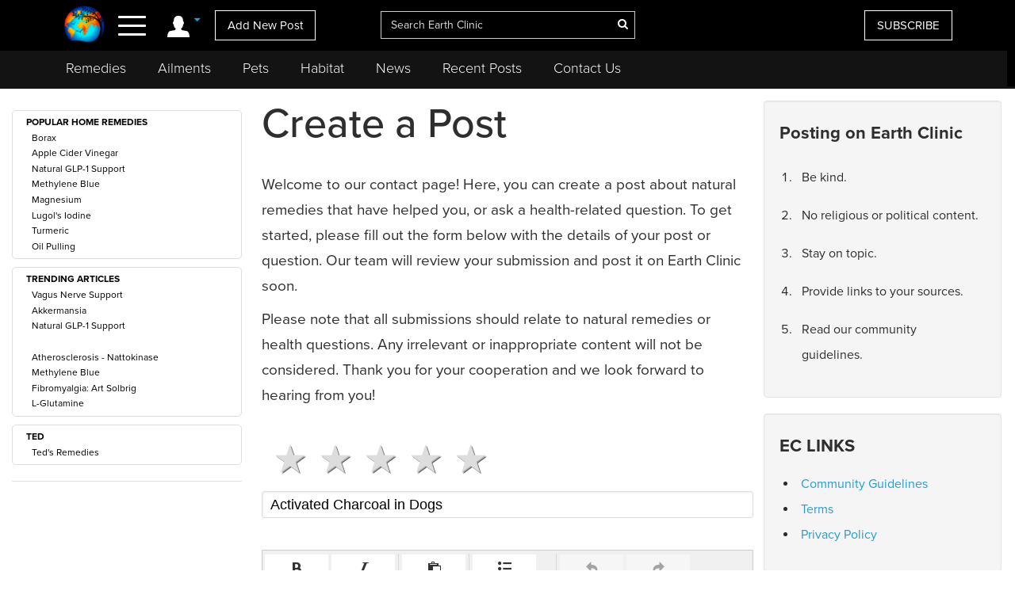

--- FILE ---
content_type: text/html; charset=UTF-8
request_url: https://www.earthclinic.com/contactus.html?action=Feedback&pid=1510&subject=Activated+Charcoal+in+Dogs
body_size: 19256
content:
<!DOCTYPE html>
<html dir="ltr">
<head>
<title>Contact Earth Clinic or Submit a New Post</title>
<meta name="description" content="Submit a Post on Earth Clinic or Contact Us."/>

<meta http-equiv="content-language" content="en-us">
<meta property="fb:app_id" content="906963872753645" />
<link href="/assets/images/774605510e7c65f6e12950ca622549ae_favicon.ico" rel="icon" type="image/x-icon" />
<script>var themeHasJQuery = !!window.jQuery;</script>
<script type="text/javascript" src="/assets/js/jquery.js?1.0.989"></script>
<script>window._$ = jQuery.noConflict(themeHasJQuery);</script>
<meta name="viewport" content="width=device-width, initial-scale=1.0">
<link rel="stylesheet" href="/assets/css/bootstrap.min.css?1.0.989" media="screen" />
<script type="text/javascript" src="/assets/js/bootstrap.min.js?1.0.989"></script>
<!--[if lte IE 9]>
<link rel="stylesheet" href="/assets/css/layout.ie.css?1.0.989">
<script src="/assets/js/layout.ie.js?1.0.989"></script>
<![endif]-->
<link class="" href='//fonts.googleapis.com/css?family=Droid+Sans:regular,700|Open+Sans:300,300italic,regular,italic,600,600italic,700,700italic,800,800italic&subset=latin' rel='stylesheet' type='text/css'>
<link rel="stylesheet" href="https://www.earthclinic.com/assets/css/style.min.css?1.68">
<script type="text/javascript" src="/assets/js/layout.core.js"></script>
<script src="/assets/js/CloudZoom.js?1.0.989"></script>
<script src="/assets/js/script.js?1.1.013"></script>
<script src="/assets/js/header-scripts.js?1.22"></script>
<meta charset="utf-8">
<link rel="stylesheet" href="https://cdnjs.cloudflare.com/ajax/libs/font-awesome/4.5.0/css/font-awesome.min.css">
<script src="https://ajax.googleapis.com/ajax/libs/jqueryui/1.10.3/jquery-ui.min.js"></script>
 <link rel="stylesheet" href="/assets/css/jquery-ui.css">
<link rel="stylesheet" href="https://use.typekit.net/tqx2qhs.css">
<!-- Google tag (gtag.js) -->
<script async src="https://www.googletagmanager.com/gtag/js?id=G-W1LY7SLR5V"></script>
<script>
  window.dataLayer = window.dataLayer || [];
  function gtag(){dataLayer.push(arguments);}
  gtag('js', new Date());

  gtag('config', 'G-W1LY7SLR5V');
</script>
<script type="text/javascript">

  var _gaq = _gaq || [];
  _gaq.push(['_setAccount', 'UA-257479-3']);
  _gaq.push(['_trackPageview']);

  (function() {
    var ga = document.createElement('script'); ga.type = 'text/javascript'; ga.async = true;
    ga.src = ('https:' == document.location.protocol ? 'https://ssl' : 'http://www') + '.google-analytics.com/ga.js';
    var s = document.getElementsByTagName('script')[0]; s.parentNode.insertBefore(ga, s);
  })();

</script>
<script>
function goin(user,pass)
{
	xmlHttp=GetXmlHttpObject2()
	if (xmlHttp==null)
	{
		alert ("Browser does not support HTTP Request")
		return
	}
	var url="https://www.earthclinic.com/signin-process.php";

	xmlHttp.onreadystatechange=stateChanged2	
	xmlHttp.open("POST",url,true);
	xmlHttp.setRequestHeader("Content-type","application/x-www-form-urlencoded");
	xmlHttp.send("sub1=sub1&email="+user+"&pass="+pass);	
}
function stateChanged2()
{
	if (xmlHttp.readyState==4 || xmlHttp.readyState=="complete")
	{
		document.getElementById("signintitle").innerHTML=xmlHttp.responseText; if(xmlHttp.responseText.search("Welcome")==0){ location.reload(); };
	}
}
function GetXmlHttpObject2()
{
	var xmlHttp=null;
	try
	{
		// Firefox, Opera 8.0+, Safari
		xmlHttp=new XMLHttpRequest();
	}
	catch (e)
	{
		//Internet Explorer
		try
		{
			xmlHttp=new ActiveXObject("Msxml2.XMLHTTP");
		}
		catch (e)
		{
			xmlHttp=new ActiveXObject("Microsoft.XMLHTTP");
		}
	}
	return xmlHttp;

   }
</script>
<script async src="https://pagead2.googlesyndication.com/pagead/js/adsbygoogle.js"></script>
<script>
     (adsbygoogle = window.adsbygoogle || []).push({
          google_ad_client: "ca-pub-2476760853251960"
     });
</script>
<!-- newsletter -->
<script id="mcjs">//!function(c,h,i,m,p){m=c.createElement(h),p=c.getElementsByTagName(h)[0],m.async=1,m.src=i,p.parentNode.insertBefore(m,p)}(document,"script","https://chimpstatic.com/mcjs-connected/js/users/4ee430e801c7be0ca62527784/a6101fe91f73a6d0aee46af29.js");</script>
<!-- Clarity tracking code bsfc6qfrze -->
<script type="text/javascript">
    (function(c,l,a,r,i,t,y){
        c[a]=c[a]||function(){(c[a].q=c[a].q||[]).push(arguments)};
        t=l.createElement(r);t.async=1;t.src="https://www.clarity.ms/tag/"+i;
        y=l.getElementsByTagName(r)[0];y.parentNode.insertBefore(t,y);
    })(window, document, "clarity", "script", "57gnws3pak");
</script>
<style>
@media print {
  header {
    display:none;
  }
  .has-sticky-left {
    display:none !important;
  }
}
</style>

<script src="/assets/js/tinymce/tinymce.min.js"></script>
<script type="text/javascript">
tinymce.init(
	{
	mode: "exact",
	elements: "comments",
		plugins: ["paste advlist link preview pagebreak autoresize"	],
	plugins:["placeholder"],
	browser_spellcheck: true,
	contextmenu: false,
	toolbar1: "bold italic | paste pastetext | bullist | link unlink | spellchecker | preview | undo redo",
	menubar: false,
	statusbar: false
	}
);
</script>
<!--/TinyMCE -->
<script>
function framefont() {
	var frame = document.getElementById("comments_ifr");
	var content = (frame.contentDocument || frame.contentWindow);
	content.body.style.fontSize = "17px";
}
</script>
<link rel="stylesheet" href="/assets/css/contact.css?var=1.17">
<script>
    function validateEmail(email) 
        {
            var re = /\S+@\S+\.\S+/;
            return re.test(email);
        }
</script>
</head>
<body class="bd-body-7  bootstrap bd-pagebackground bd-margins">
<div class="canvas" canvas="container">
<!-- start canvas -->

<header class=" bd-headerarea-1 bd-margins">
  <meta charset="ibm866">
  <section class=" bd-section-11 hidden-xsnone bd-page-width bd-tagstyles " id="section11" data-section-title="Natural Remedies">
    <div class="bd-container-inner clearfix">
      <div class=" bd-layoutcontainer-16 bd-columns bd-no-margins">
        <div class="bd-container-inner">
          <div class="container-fluid">
            <div class="row 

 bd-row-flex 

 bd-row-align-middle">
              <div class=" bd-columnwrapper-45 
 col-lg-4
 col-md-4
 col-sm-4
 col-xs-3">
                <div class="hidden-xs">
                                    <div class="bd-layoutcolumn-45 bd-no-margins bd-column" >
                    <div class="bd-vertical-align-wrapper" style="text-align:center;"><a class=" bd-logo-4" href="/" title="Natural Home Remedies Earth Clinic"> <img class="bd-imagestyles ec-logo" src="https://www.earthclinic.com/assets/images/ec-icon-logo.png" alt="Holistic Health and Alternative Medicine - Earth Clinic" > </a></div>
                  </div>
                                  </div>
                <div class="bd-layoutcolumn-45 bd-column">
                  <div class="">
                                        <div class="bd-container-inner bd-content-element hidden-xs">
                                            <span class="account-login">
                      <div class="margin-bottom">
                        <div class="btn-group"> <a class="btn dropdown-toggle" data-toggle="dropdown" href="#" aria-expanded="false"><img src="https://www.earthclinic.com/assets/imgs/member-icon.svg" alt="Member Menu"> <span class="fa fa-caret-down" style="font-size: 13px;position: relative;top: -10px;" title="Toggle dropdown menu"></span> </a>
                          <ul class="dropdown-menu" style="border-radius:0px;">
                            <li style="text-align:center;">
                              <input type="reset" class="bd-linkbutton-4 bd-button-39 bd-content-element" onClick="opensigninpopup();" value="Sign in">
                            </li>
                            <li><a href="/register.html"><i class="fa fa-user-plus fa-fw"></i> I want to <span class="underline">signup</span></a></li>
                            <li><a href="https://www.earthclinic.com/contactus.html"><i class="fa fa-pencil fa-fw"></i> <span class="">Add New Post</span></a></li>
                            <li><a href="https://www.earthclinic.com/mailchimp-form.php"><i class="fa fa-newspaper-o fa-fw"></i> <span class="">Subscribe</span></a></li>
                            <li><a href="https://www.paypal.com/cgi-bin/webscr?cmd=_s-xclick&hosted_button_id=YGUH6PSZDDLA6&source=url" target="_blank"><i class="fa fa-heart-o fa-fw"></i> <span class="">Support Us</span></a></li>
                          </ul>
                        </div>
                      </div>
                      </span>
                                            </span> </div>
                    <nav> <span class="navbar-toggler-icon">
                      <div id="nav-icon4"> <span></span> <span></span> <span><!--<div class="menubtn">MENU</div>--></span> </div>
                      </span> </nav>
                    <script>
jQuery(function(){
    jQuery('.btn-group').hover(function() {
        jQuery(this).addClass('open');
    },
    function() {
        jQuery(this).removeClass('open');
    });
});

jQuery(document).ready(function(){
    jQuery('#nav-icon4').click(function () {
      if ( jQuery( "#navbarToggleExternalContent" ).first().is( ":hidden" ) ) {
        jQuery( "#navbarToggleExternalContent" ).show();
      } else {
        jQuery( "#navbarToggleExternalContent" ).hide();
      }
    });

	jQuery('#nav-icon4').click(function(){
		jQuery(this).toggleClass('open');
		jQuery("body").toggleClass('posfixed');
	});

});</script> 
                  </div>
                  <div class="bd-layoutcolumn-45">
                    <div class="header-link"> 
                      <a href="/contactus.html" class="hidden-xs bd-button-21 bd-content-element">Add New Post</a> </div>
                  </div>
                </div>
              </div>
              <div class=" bd-columnwrapper-52 
 col-lg-4
 col-md-4
 col-sm-4
 col-xs-6">
                <div class="bd-layoutcolumn-52 bd-background-width  bd-column" >
                  <div class="bd-vertical-align-wrapper">
                    <form action="https://www.earthclinic.com/search.php" method="get" id="cse-search-box" class=" bd-search-4 form-inline hidden-xs" name="ecsearchwg">
                                          <input type="hidden" name="cx" value="partner-pub-2476760853251960:il5bssxjneo" />
                      <input type="hidden" name="cof" value="FORID:10" />
                      <input type="hidden" name="ie" value="ISO-8859-1" />
                      <div class="bd-container-inner">
                        <div class="bd-search-wrapper">
                          <input type="text" autocomplete="off" class=" bd-bootstrapinput-6 form-control input-lg" name="q" value="" placeholder="Search Earth Clinic" id="headersearch" style="padding-right: 30px;max-width: 321px;" />
                          <input type="hidden" name="sa" />
                                                    <a href="#" class="" link-disable="true" ><i class="fa fa-search" aria-hidden="true" style="margin-left: -30px; color:#fff;"></i></a>
                                                  </div>
                      </div>
                    </form>
                    <img class="bd-imagestyles ec-logo hidden-sm  hidden-md  hidden-lg" src="https://www.earthclinic.com/assets/images/earthclinic-logo.png" alt="Holistic Health and Alternative Medicine - Earth Clinic" > </div>
                </div>
              </div>
              
              <div class=" bd-columnwrapper-49 
		col-lg-4 
		col-md-4 
		col-sm-3
		col-xs-3" style="padding-right: 0;">
                <div class="bd-layoutcolumn-49 bd-column" >
                                    <div class="bd-vertical-align-wrapper">
                    <div class="hidden-xs hidden-sm"> <a href="https://www.earthclinic.com/mailchimp-form.php" class=" bd-button-21 bd-content-element" target="_blank" data-toggle="tooltip" title="Join Earth Clinic subscribers list for Articles, Top Post of the Week and Special Offers of authentic products from around the world!">SUBSCRIBE</a>
                                          </div>
                                        <div class="bd-container-inner bd-content-element hidden-md hidden-sm  hidden-lg">
                                            <div class="margin-bottom">
                        <div class="btn-group dropleft"> <a class="btn dropdown-toggle" data-toggle="dropdown" href="#" aria-expanded="false" style="padding:0;background:none;border:none;font-size:24px;"><img src="https://www.earthclinic.com/assets/imgs/member-icon.svg" alt="Member Menu"> <span class="fa fa-caret-down" style="font-size: 13px;position: relative;top: -10px;" title="Toggle dropdown menu"></span> </a>
                          <ul class="dropdown-menu dropdown-menu-right" style="border-radius:0px;">
                            <li style="text-align:center;">
                              <input type="reset" class="bd-linkbutton-4 bd-button-39 bd-content-element" onClick="opensigninpopup();" value="Sign in">
                            </li>
                            <li><a href="/register.html"><i class="fa fa-user-plus fa-fw"></i> I want to <span class="underline">signup</span></a></li>
                            <li><a href="https://www.earthclinic.com/contactus.html"><i class="fa fa-pencil fa-fw"></i> <span class="">Add New Post</span></a></li>
                            <li><a href="https://www.earthclinic.com/mailchimp-form.php"><i class="fa fa-newspaper-o fa-fw"></i> <span class="">Subscribe</span></a></li>
                          </ul>
                        </div>
                      </div>
                                          </div>
                  </div>
                </div>
              </div>
            </div>
          </div>
        </div>
      </div>
    </div>
  </section>
  <section class=" bd-section-17 hidden-xs bd-page-width bd-tagstyles" id="section17" style="top:64px;position:fixed;background-color:#131313;    z-index: 999;width: 100%;">
    <div class="bd-container-inner bd-margins clearfix">
      <div class=" bd-layoutcontainer-20 bd-columns bd-no-margins">
        <div class="bd-container-inner">
          <div class="container-fluid" style="margin-left:0;">
            <div class="row ">
              <div class="bd-columnwrapper-54 col-lg-12 col-md-12 col-sm-12" style="background-color:#131313;">
                <div class="bd-layoutcolumn-54 bd-column">
                  <div class="bd-vertical-align-wrapper">
                    <nav class=" bd-hmenu-6" data-responsive-menu="true" data-responsive-levels="expand on click">
                      <div class="navbar-collapse collapse">
                        <div class=" bd-horizontalmenu-3 clearfix">
                          <div class="bd-container-inner">
                            <ul class=" bd-menu-5 nav nav-pills navbar-left">
                              <li class=" bd-menuitem-20 
 bd-submenu-icon-only"> <a title="Remedies" href="https://www.earthclinic.com/remedies-all-natural.html" onClick="window.location.href = '/remedies-all-natural.html';">Remedies</a>
                                <div class="bd-menu-6-popup">
                                  <ul class=" bd-menu-6">
                                    <li class=" bd-menuitem-21"> <a title="Natural Remedies" href="https://www.earthclinic.com/remedies-all-natural.html">All Remedies</a> </li>
                                    <li class=" bd-menuitem-21"> <a title="Ted" href="http://ted.earthclinic.com/">Ted's Remedies</a> </li>
                                  </ul>
                                </div>
                              </li>
                              <li class=" bd-menuitem-20 
 bd-submenu-icon-only"> <a title="Ailments" href="https://www.earthclinic.com/ailments.html" onClick="window.location.href = '/ailments.html';">Ailments</a> </li>
                              <li class=" bd-menuitem-20 bd-submenu-icon-only"> <a title="Pets" href="https://www.earthclinic.com/pets.html" onClick="window.location.href = '/pets.html';">Pets</a>
                                <div class="bd-menu-6-popup">
                                  <ul class=" bd-menu-6">
                                    <li class=" bd-menuitem-21"> <a title="Remedies for Pets" href="https://www.earthclinic.com/pets.html" target="_blank">Pet Ailments</a> </li>
                                    <li class=" bd-menuitem-21"> <a title="Pet Remedies" href="https://www.earthclinic.com/pet-remedies.php" >Pet Remedies</a> </li>
                                  </ul>
                                </div>
                              </li>
                              <li class=" bd-menuitem-20 bd-submenu-icon-only"> <a title="Pets" href="https://habitat.earthclinic.com" onClick="window.location.href = 'https://habitat.earthclinic.com';">Habitat</a>
                                <div class="bd-menu-6-popup">
                                  <ul class=" bd-menu-6">
                                    <li class=" bd-menuitem-21"> <a title="Remedies for Pets" href="https://habitat.earthclinic.com/animals/" target="_blank">Animals</a> </li>
                                    <li class=" bd-menuitem-21"> <a title="Remedies for Pets" href="https://habitat.earthclinic.com/birds/" target="_blank">Birds</a> </li>
                                    <li class=" bd-menuitem-21"> <a title="Remedies for Pets" href="https://habitat.earthclinic.com/insects/" target="_blank">Insects</a> </li>
                                    <li class=" bd-menuitem-21"> <a title="Remedies for Pets" href="https://habitat.earthclinic.com/plants/" target="_blank">Plants</a> </li>
                                    <li class=" bd-menuitem-21"> <a title="Remedies for Pets" href="https://habitat.earthclinic.com/marine-life/" target="_blank">Marine Life</a> </li>
                                  </ul>
                                </div>
                              </li>
                              <li class=" bd-menuitem-20 
 bd-submenu-icon-only"> <a title="News" href="https://www.earthclinic.com/news.html" onClick="window.location.href = '/news.html';">News</a> </li>
                              <li class=" bd-menuitem-20 
 bd-submenu-icon-only"> <a title="Recent Posts" href="https://www.earthclinic.com/latest_posts.html" onClick="window.location.href = '/latest_posts.html';">Recent Posts</a> </li>
                              <li class=" bd-menuitem-20 
 bd-submenu-icon-only"> <a title="Contact Us" href="https://www.earthclinic.com/contactus.html" onClick="window.location.href = '/contactus.html';">Contact Us</a> </li>
                            </ul>
                          </div>
                        </div>
                      </div>
                    </nav>
                  </div>
                </div>
              </div>
            </div>
          </div>
        </div>
      </div>
    </div>
  </section>
</header>
<div class="navoverlay" id="navbarToggleExternalContent" style="display:none;"> 
  
  <!-- Links -->
  
  <ul class="row">
    <form action="https://www.earthclinic.com/search.php" method="get" id="cse-search-box" class="bd-search-4-xs form-inline " name="ecsearchwg">
          <input type="hidden" name="cx" value="partner-pub-2476760853251960:il5bssxjneo" />
      <input type="hidden" name="cof" value="FORID:10" />
      <input type="hidden" name="ie" value="ISO-8859-1" />
      <div class="bd-container-inner">
        <div class="bd-search-wrapper">
          <input type="text" class=" bd-bootstrapinput-6 form-control input-sm" name="q" value="" placeholder="Search" id="headersearch-sm" />
          <input type="hidden" name="sa" />
        </div>
      </div>
    </form>
    <li class="

		col-lg-5 

		col-md-4 

		col-sm-12

		hidden-xs hidden-md hidden-sm hidden-lg">
      <ul>
        <li class="dropdown-header menutitle">
          <h3>Menu</h3>
        </li>
        <li><a href="https://www.earthclinic.com/remedies-all-natural.html">Home Remedies A-Z</a></li>
        <li><a href="https://www.earthclinic.com/contactus.html">Add New Post</a></li>
        <li><a href="https://www.earthclinic.com/latest_posts.html">Latest Posts</a></li>
        <li><a href="http://eepurl.com/SJgYf" target="_blank">Newsletter</a></li>
        <li><a href="https://www.youtube.com/c/earthclinic" target="_blank">Videos</a></li>
        <li><a href="https://ted.earthclinic.com">Ted's Archive</a></li>
      </ul>
    </li>
    <li class="
		col-lg-5 
		col-md-4 
		col-sm-12">
      <ul>
                <li>
          <input type="reset" class="bd-linkbutton-4 bd-button-39 bd-content-element" onClick="opensigninpopup();" value="Sign in" style="max-width:200px;">
        </li>
        <li><a href="/register.html"><i class="fa fa-user-plus fa-fw"></i> Signup</a></li>
                <hr>
        <li><a href="https://www.earthclinic.com/ailments.html"><i class="fa fa-medkit" style="color: #ffe000;"></i>&nbsp Ailments </a></li>
        <li><a href="https://www.earthclinic.com/latest_posts.html"><i class="fa fa-clock-o" ></i>&nbsp Recent Posts </a></li>
        <li><a href="https://www.earthclinic.com/contactus.html"><i class="fa fa-pencil fa-fw" ></i>&nbsp Submit a Post </a></li>
        <hr>
        <li><a href="https://www.earthclinic.com/remedies-all-natural.html" data-toggle="tooltip" title="REMEDIES, HERBS, VITAMINS, MINERALS, AND SUPPLEMENTS"><i class="fa fa-leaf" style="color: #1cd232;"></i>&nbsp Remedies & More</a></li>
        <li><a href="https://www.earthclinic.com/cures/coronavirus.html "><i class="fa fa-stethoscope"></i>&nbsp COVID-19 Remedies</a></li>
        <li><a href="https://www.earthclinic.com/children.html" ><i class="fa fa-child" ></i>&nbsp Children's Remedies</a></li>
        <li><a href="https://www.earthclinic.com/beauty.html" ><i class="fa fa-diamond" ></i>&nbsp Beauty Remedies</a></li>
        <li><a href="https://ted.earthclinic.com/" ><i class="fa fa-male" ></i>&nbsp Ted's Archive</a></li>
        <li class="dropdown-header pets-title"><br>
          <h3><i class="fa fa-paw" aria-hidden="true"></i> Pets</h3>
        </li>
        <li><a href="https://www.earthclinic.com/latest_petposts.html">Latest Pet Posts</a></li>
        <li><a href="https://www.earthclinic.com/pets.html">Pet Ailments</a></li>
        <li><a href="https://www.earthclinic.com/pet-remedies.php">Pet Remedies</a></li
    >
        <hr>
        <li><a href="https://answers.earthclinic.com/" ><i class="fa fa-question-circle" ></i>&nbsp QA</a></li>
        <li><a href="https://www.earthclinic.com/donations.html" ><i class="fa fa-heart" style="color:#ff6767;"></i>&nbsp Support Us</a></li>
        <div style="margin:15px 0px;"> <a href="https://www.facebook.com/pages/Earth-Clinic/60803892726" class="ui-link"><img src="/assets/imgs/fb-icon.svg" alt="Facebook" class="footer-icon"></a> <a href="https://twitter.com/Earth_Clinic" class="ui-link"><img src="/assets/imgs/tw-icon.svg" alt="Twitter" class="footer-icon"></a> <a href="https://www.pinterest.com/earthclinic/" data-ajax="false" class="ui-link"><img src="/assets/imgs/pin-icon.svg" alt="Pintrest" class="footer-icon"></a> <a href="https://www.youtube.com/channel/UCP1FU3oLwAMRVfr9HaAg-fw" data-ajax="false" class="ui-link"><img src="/assets/imgs/youtube-icon.svg" alt="Youtube" class="footer-icon"></a> <a href="https://www.instagram.com/earthclinicofficial/" class="ui-link" target="_blank"><img src="/assets/imgs/inst-icon.svg" alt="Instagram" class="footer-icon"></a> </div>
        <li><a href="http://eepurl.com/SJgYf">Newsletter</a></li>
        <li><a href="https://www.youtube.com/c/earthclinic">Videos</a></li>
        <li><a href="https://www.earthclinic.com/earth-clinic-books.html">Books</a></li>
        <hr>
        <li><a href="/about.html">Who We Are</a></li>
        <li><a href="/copyright.html">Reprints and Permissions</a></li>
        <li><a href="https://ted.earthclinic.com">Ted's Archive</a></li>
      </ul>
    </li>
    <li class="

		col-lg-7 

		col-md-8 

		col-sm-12">
      <ul class="healthtopics">
        <li class="dropdown-header healthtopicstitle">
          <h3>Health Ailments</h3>
        </li>
        <li><a href="https://www.earthclinic.com/ailments.html">All Conditions A-Z</a></li>
        <li><a href="https://www.earthclinic.com/cures/acid_reflux.html">Acid Reflux</a></li>
        <li><a href="https://www.earthclinic.com/cures/adhd.html">ADHD</a></li>
        <li><a href="https://www.earthclinic.com/cures/allergies.html">Allergies</a></li>
        <li><a href="https://www.earthclinic.com/cures/alzheimers-disease-dementia-treatment.html">Alzheimer's | Dementia</a></li>
        <li><a href="https://www.earthclinic.com/remedies/borax.html">Borax</a></li>
        <li><a href="https://www.earthclinic.com/cures/cancer.html">Cancer</a></li>
        <li><a href="https://www.earthclinic.com/cures/chronic-pain-syndrome.html">Chronic Pain</a></li>
        <li><a href="https://www.earthclinic.com/cures/flu.html">Colds and Flu</a></li>
        <li><a href="https://www.earthclinic.com/cures/copd-treatment-chronic-obstructive-pulmonary-disease.html">COPD</a></li>
        <li><a href="https://www.earthclinic.com/cures/coronavirus.html">Coronavirus</a></li>
        <li><a href="https://www.earthclinic.com/cures/crohns-disease.html">Crohn's Disease</a></li>
        <li><a href="https://www.earthclinic.com/cures/depression.html">Depression</a></li>
        <li><a href="https://www.earthclinic.com/cures/fibromyalgia.html">Fibromyalgia</a></li>
        <li><a href="https://www.earthclinic.com/cures/erectile-dysfunction.html">Erectile Dysfunction</a></li>
        <li><a href="https://www.earthclinic.com/cures/heart-disease-prevention.html">Heart Disease</a></li>
        <li><a href="https://www.earthclinic.com/cures/cholesterol.html">High Cholesterol</a></li>
        <li><a href="https://www.earthclinic.com/cures/ibs-irritable-bowel-syndrome.html">IBS</a></li>
        <li><a href="https://www.earthclinic.com/cures/pulmonary-fibrosis-lung-disease-remedies.html">IPF</a></li>
        <li><a href="https://www.earthclinic.com/cures/menopause.html">Menopause</a></li>
        <li><a href="https://www.earthclinic.com/cures/osteoarthritis.html">Osteoarthritis</a></li>
        <li><a href="https://www.earthclinic.com/cures/psoriasis.html">Psoriasis</a></li>
        <li><a href="https://www.earthclinic.com/cures/sinus_infection.html">Sinus Infections</a></li>
        <li><a href="https://www.earthclinic.com/cures/diabetes-type-ii-treatment.html">Type II Diabetes</a></li>
      </ul>
    </li>
  </ul>
</div>
<div class=" bd-stretchtobottom-2 bd-stretch-to-bottom" data-control-selector=".bd-content-12">
  <div class=" bd-content-12 bd-page-width   bd-margins">
    <div class=" bd-htmlcontent-9 bd-margins" 
 data-page-id="page.34">
      <section class=" bd-section-4 bd-page-width bd-tagstyles " id="section4" data-section-title="PostsPageContainer">
      <div class="bd-container-inner bd-margins clearfix">
        <div class=" bd-layoutcontainer-22 bd-columns bd-no-margins">
          <div class="bd-container-inner">
            <div class="container-fluid">
              <div class="row 
 bd-row-flex 
 bd-row-align-top">
                <div class=" bd-columnwrapper-82 has-sticky-left col-lg-3 col-md-12 col-sm-12">
                  <div class="bd-layoutcolumn-82 bd-column" >
                    <div class="bd-vertical-align-wrapper">
                      <div class=" bd-customhtml-37 bd-tagstyles bd-custom-bulletlist bd-no-margins">
                        <div class="bd-container-inner bd-content-element">
                          </ul></ul>
<br>
<ul id="left-menu-ul-border" style="padding:0;margin:10px 0;">
<li><strong>POPULAR HOME REMEDIES</strong></li>
<ul id="popular">
<li id="lited" style=""><a data-toggle="tooltip" title="Borax Benefits: Boron Uses, Dosing, Safety & Research" href="/remedies/borax.html">Borax</a></li><li id="lited" style=""><a data-toggle="tooltip" title="Apple Cider Vinegar Guide 2026: Benefits, Weight Loss & Gut Health" href="/remedies/acvinegar.html">Apple Cider Vinegar</a></li><li id="lited" style=""><a data-toggle="tooltip" title="Natural GLP-1 Support: Berberine, Fiber & Muscle Care (2026)" href="/remedies/natural-glp-support.html">Natural GLP-1 Support</a></li><li id="lited" style=""><a data-toggle="tooltip" title="Methylene Blue Guide 2026: Mitochondrial Health & Brain Safety" href="/remedies/methylene-blue.html">Methylene Blue</a></li><li id="lited" style=""><a data-toggle="tooltip" title="Magnesium Guide: Nervous System, Dosing & 8 Essential Forms" href="/supplements/magnesium.html">Magnesium</a></li><li id="lited" style=""><a data-toggle="tooltip" title="Lugol’s Iodine Guide 2026: Thyroid, Detox & Companion Nutrients" href="/remedies/lugols-iodine-supplements.html">Lugol's Iodine</a></li><li id="lited" style=""><a data-toggle="tooltip" title="Turmeric & Curcumin Guide 2026: Benefits, Dosage & Safety" href="/remedies/turmeric.html">Turmeric</a></li><li id="lited" style=""><a data-toggle="tooltip" title="Oil Pulling: Unlock Natural Oral Health & Detox Benefits" href="/remedies/oil_pulling.html">Oil Pulling</a></li></ul></ul>
<ul id="left-menu-ul-border" style="padding:0;margin:0;margin-bottom: 10px;">
<li><strong>TRENDING ARTICLES</strong></li>
<ul id="popular">
<li id="lited" style=""><a data-toggle="tooltip" title="Vagus Nerve Support: Natural Protocols & 2026 Guide" href="/remedies/vagus-nerve-support.html">Vagus Nerve Support</a></li><li id="lited" style=""><a data-toggle="tooltip" title="Boosting Akkermansia: Natural Protocols for Gut Barrier Health" href="/remedies/how-to-increase-akkermansia.html">Akkermansia</a></li><li id="lited" style=""><a data-toggle="tooltip" title="Natural GLP-1 Support: Berberine, Fiber & Muscle Care (2026)" href="/remedies/natural-glp-support.html">Natural GLP-1 Support</a></li><li id="lited" style=""><a data-toggle="tooltip" title="Biofilm Defense: Natural Protocols for Chronic Infection" href="/remedies/biofilm-defense-natural-protocols.html"></a></li><li id="lited" style=""><a data-toggle="tooltip" title="High-Dose Nattokinase: A Game-Changer for Atherosclerosis" href="/cures/high-dose-nattokinase-for-atherosclerosis.html">Atherosclerosis - Nattokinase</a></li><li id="lited" style=""><a data-toggle="tooltip" title="Methylene Blue Guide 2026: Mitochondrial Health & Brain Safety" href="/remedies/methylene-blue.html">Methylene Blue</a></li><li id="lited" style=""><a data-toggle="tooltip" title="Fibromyalgia: 5-Supplement Regimen With Synergy" href="/cures/fibromyalgia-5-supplement-regimen-synergy.html">Fibromyalgia: Art Solbrig</a></li><li id="lited" style=""><a data-toggle="tooltip" title="L-Glutamine Health Benefits: Gut, Brain, Cravings & Recovery" href="/supplements/l-glutamine.html">L-Glutamine</a></li></ul></ul>
<ul id="left-menu-ul-border" style="padding:0;margin:0;margin-bottom: 10px;">
<li><strong>TED</strong></li>
<ul id="ted">
<li id="lited" style=""><a href="https://ted.earthclinic.com/ailments.html">Ted's Remedies</a></li>
</ul></ul>
</li>
<hr id="menu-link-left-mark">
<span class="follow-scroll-left" style="position:relative;top: 115px;">
<a class="left-nav-push-btn" data-toggle="offcanvas" data-recalc="false" data-target=".navmenu" data-canvas=".canvas" href="#" onclick="return false;"></a>
<div id="spwidget" class="social-proof-widget">
    <div class="social-proof-header">
        <span class="social-proof-title">What’s New</span>
        <div class="social-proof-controls">
            <button class="icon-button" id="prevIcon" title="Previous">
                <i class="fa fa-chevron-left"></i>
            </button>
            <button class="icon-button" id="pauseResumeIcon" title="Pause">
                <i class="fa fa-pause"></i>
            </button>
            <button class="icon-button" id="nextIcon" title="Next">
                <i class="fa fa-chevron-right"></i>
            </button>
        </div>
    </div>
    <ul id="socialProofList" class="social-proof-list"></ul>
</div>


<style>
#spwidget{max-width:100%;height:253px;background:#f1f1f1;overflow:hidden;font-family:Poppins,sans-serif;transition:transform .3s,opacity .3s;display:flex;flex-direction:column;}#spwidget .social-proof-header{display:flex;justify-content:space-between;align-items:center;padding:10px 16px;color:#000;font-size:18px;font-weight:600;border-bottom:1px solid #000}#spwidget .social-proof-controls{display:flex;gap:8px}#spwidget .icon-button{background:0 0;border:none;color:#000;font-size:14px;cursor:pointer;transition:transform .2s,opacity .2s;padding:0 8px}#spwidget .icon-button:hover{transform:scale(1.2);opacity:.8}#spwidget .social-proof-list{list-style:none;margin:0;padding:0;height:calc(100% - 58px);overflow-y:auto;display:flex;flex-direction:column}#spwidget .social-proof-item{display:flex;align-items:center;gap:12px;padding:16px;border-bottom:1px solid #eaeaea;animation:.8s ease-in-out fadeSlideIn}#spwidget .social-proof-item:last-child{border-bottom:none}#spwidget .social-proof-avatar{min-width:40px;height:40px;border-radius:50%;background:#ccc;overflow:hidden;display:flex;justify-content:center;align-items:center;font-size:14px;font-weight:700;color:#fff;margin-top:0;align-self:flex-start}#spwidget .social-proof-text{font-size:14px;color:#333;line-height:1.4;word-wrap:break-word}#spwidget .social-proof-list::-webkit-scrollbar{width:8px}#spwidget .social-proof-list::-webkit-scrollbar-thumb{background:#0056d2;border-radius:8px;border:2px solid #f7f9fc}#spwidget .social-proof-list::-webkit-scrollbar-thumb:hover{background:#003f99}#spwidget .social-proof-list::-webkit-scrollbar-track{background:#eaeaea;border-radius:8px}#spwidget .read-more{color:#0056d2;text-decoration:none;font-weight:700;cursor:pointer}#spwidget .read-more:hover{text-decoration:underline}#spwidget .star-rating{margin:8px 0;display:flex;gap:2px}#spwidget h6{line-height:15px;line-height:normal}@keyframes fadeSlideIn{from{transform:translateY(20px);opacity:0}to{transform:translateY(0);opacity:1}}
</style>
<script>
let currentIndex = 0;
let widgetPaused = localStorage.getItem('widgetPaused') === 'true'; 
let cycleInterval;
let isWidgetVisible = false;
let debounceTimeout = null;

async function spwidgetfetchSocialProofData() {
    try {
        const response = await fetch('https://www.earthclinic.com/whats-new.php');
        if (!response.ok) throw new Error('Failed to fetch social proof data');
        const data = await response.json();

        // Normalize last index if available
        if (localStorage.getItem('lastMessageIndex') !== null) {
            const savedIndex = parseInt(localStorage.getItem('lastMessageIndex'), 10);
            currentIndex = savedIndex >= 0 && savedIndex < data.length ? savedIndex : 0;
        } else {
            currentIndex = 1;
        }

        // Show the paused or cycling data
        if (widgetPaused) {
            spwidgetDisplayMessage(data[(currentIndex - 1 + data.length) % data.length]);
        } else {
            spwidgetCycleItems(data);
        }

        document.getElementById('nextIcon').addEventListener('click', () => {
            if (debounceTimeout) return; // Prevent double-triggering
        
            debounceTimeout = setTimeout(() => {
                debounceTimeout = null;
            }, 300);
        
            widgetPaused = true;
            clearInterval(cycleInterval);
            currentIndex = (currentIndex + 1) % data.length;
            localStorage.setItem('lastMessageIndex', currentIndex);
        
            spwidgetUpdatePauseResumeIcon(true);
            spwidgetDisplayMessage(data[currentIndex]);
        });
        
        document.getElementById('prevIcon').addEventListener('click', () => {
            if (debounceTimeout) return; // Prevent double-triggering
            debounceTimeout = setTimeout(() => {
                debounceTimeout = null;
            }, 300);
            widgetPaused = true;
            clearInterval(cycleInterval);
            currentIndex = (currentIndex - 1 + data.length) % data.length;
            localStorage.setItem('lastMessageIndex', currentIndex);
            spwidgetUpdatePauseResumeIcon(true);
            spwidgetDisplayMessage(data[currentIndex]);
        });


    } catch (error) {
        console.error('Error fetching data:', error.message);
    }
}

function spwidgetCycleItems(items) {
    clearInterval(cycleInterval);

    cycleInterval = setInterval(() => {
        if (!isWidgetVisible || widgetPaused) return;
        spwidgetDisplayMessage(items[currentIndex]);
        currentIndex = (currentIndex + 1) % items.length;
        localStorage.setItem('lastMessageIndex', currentIndex);
    }, 3000); // Adjust interval as needed
}

function spwidgetDisplayMessage(item) {
    const list = document.getElementById('socialProofList');
    list.innerHTML = '';

    const listItem = document.createElement('li');
    listItem.className = 'social-proof-item';

    const cleanFeedbackText = spwidgetRemoveHtmlTags(item.FeedbackText);
    const shortenedText = spwidgetShortenText(cleanFeedbackText, 100, item.url);
    const timeAgo = getTimeAgo(item.FeedbackDateTime);
    const feedbackLink = item.url;
    const feedbackTitle = item.displayTitle;

    const starRating = item.StarRating ? spwidgetGenerateStarRating(item.StarRating) : '';

    listItem.innerHTML = `
        <div class="social-proof-text">
            <small>${timeAgo}<br></small>
            ${spwidgetSanitizeText(item.FeedbackUserName)} from <em>${spwidgetSanitizeText(item.FeedbackUserLocation || 'Unknown')}</em> Posted:
            <p><a href="${feedbackLink}">${feedbackTitle}</a></p>
            ${starRating}
            <span>${shortenedText}</span><br>
        </div>
    `;

    list.appendChild(listItem);
}

function spwidgetGenerateStarRating(rating) {
    const starCount = parseInt(rating, 10);
    let stars = '';
    for (let i = 0; i < starCount; i++) {
        stars += '★';
    }
    return `<div class="star-rating">${stars}</div>`;
}

function spwidgetRemoveHtmlTags(text) {
    const div = document.createElement('div');
    div.innerHTML = text;
    return div.textContent || div.innerText || '';
}

function spwidgetShortenText(text, maxLength, feedbackurl) {
    if (text.length <= maxLength) return spwidgetSanitizeText(text);
    const shortened = text.slice(0, maxLength).trim();
    return `${shortened}... <a href="${feedbackurl}" class="read-more">Read More</a>`;
}

function getTimeAgo(dateString) {
    const feedbackDate = new Date(dateString);
    const now = new Date();
    const secondsAgo = Math.floor((now - feedbackDate) / 1000);

    const intervals = [
        { label: 'year', seconds: 31536000 },
        { label: 'month', seconds: 2592000 },
        { label: 'week', seconds: 604800 },
        { label: 'day', seconds: 86400 },
        { label: 'hour', seconds: 3600 },
        { label: 'minute', seconds: 60 },
        { label: 'second', seconds: 1 },
    ];

    for (const interval of intervals) {
        const count = Math.floor(secondsAgo / interval.seconds);
        if (count > 0) {
            return `${count} ${interval.label}${count !== 1 ? 's' : ''} ago`;
        }
    }
    return 'Just now';
}

function spwidgetSanitizeText(text) {
    const div = document.createElement('div');
    div.textContent = text;
    return div.textContent;
}

function spwidgetUpdatePauseResumeIcon(isPaused) {
    const pauseResumeIcon = document.getElementById('pauseResumeIcon');
    widgetPaused = isPaused;
    localStorage.setItem('widgetPaused', widgetPaused);
    pauseResumeIcon.innerHTML = isPaused ? '<i class="fa fa-play"></i>' : '<i class="fa fa-pause"></i>';
}

function observeWidgetVisibility() {
    const widget = document.getElementById('spwidget');
    const observer = new IntersectionObserver(
        (entries) => {
            entries.forEach((entry) => {
                if (entry.isIntersecting) {
                    isWidgetVisible = true;
                        if (!widgetPaused) {
                            spwidgetfetchSocialProofData();
                        }
                    
                } else {
                    isWidgetVisible = false;
                    clearInterval(cycleInterval);
                }
            });
        },
        { threshold: 0.1 }
    );
    observer.observe(widget);
}

document.addEventListener('DOMContentLoaded', () => {
    widgetPaused = true;
    localStorage.setItem('widgetPaused', widgetPaused);

    const pauseResumeIcon = document.getElementById('pauseResumeIcon');
    pauseResumeIcon.innerHTML = '<i class="fa fa-play"></i>';

    spwidgetfetchSocialProofData();
    observeWidgetVisibility();

    pauseResumeIcon.addEventListener('click', () => {
        widgetPaused = !widgetPaused;
        localStorage.setItem('widgetPaused', widgetPaused);

        pauseResumeIcon.innerHTML = widgetPaused ? '<i class="fa fa-play"></i>' : '<i class="fa fa-pause"></i>';

        if (!widgetPaused) {
            spwidgetfetchSocialProofData();
        } else {
            clearInterval(cycleInterval);
        }
    });
});

document.addEventListener('DOMContentLoaded', () => {
    localStorage.removeItem('lastMessageIndex');
});

document.addEventListener('DOMContentLoaded', function () {
  const socialProofList = document.querySelector('#socialProofList');

  if (socialProofList) {
    socialProofList.addEventListener('click', function (event) {
      const link = event.target.closest('a');
      if (link) {
        gtag('event', 'click', {
          event_category: 'Social Proof Links',
          event_label: link.href,
          value: 1 
        });
      }
    });
  }
});
</script></span>
                        </div>
                      </div>
                    </div>
                  </div>
                </div>
                <div class=" bd-columnwrapper-81 
 col-lg-6
 col-md-7
 col-sm-12" style="margin-top:15px;">
                  <div class="bd-layoutcolumn-81 bd-column" >
                    <div class="bd-vertical-align-wrapper"> 
                      
                      <!-- BOF page main content -->
                      
                                                                                        <h1>Create a Post</h1>
                      <p>Welcome to our contact page! Here, you can create a post about natural remedies that have helped you, or ask a health-related question. To get started, please fill out the form below with the details of your post or question. Our team will review your submission and post it on Earth Clinic soon.</p>
<p>Please note that all submissions should relate to natural remedies or health questions. Any irrelevant or inappropriate content will not be considered. Thank you for your cooperation and we look forward to hearing from you! </p>
                      <div id="contact-area">
                        <form autocomplete="off" action="contactus.php" method="post" name="contact" id="contact" onMouseOver="javascript:framefont();">
                          <div id="form-area" style="line-height:35px;">
                                                    <input type="hidden" name="page" value="Contact Us Page">
                          <input type="hidden" name="pageId" value="1510">
                          <input type="hidden" name="postId" value="">
                          <input type="hidden" name="childPostId" value="">
                          <input type="hidden" name="type" value="Feedback">
                          <br>
                          <script>
function loadreviewform(){
  //do nothing
}
jQuery(document).ready(function(){
   //jQuery("#lab5").tooltip();
   jQuery('#lab5').tooltip({'placement':'top'});
   jQuery('#lab4').tooltip({'placement':'top'});
   jQuery('#lab3').tooltip({'placement':'top'});
   jQuery('#lab2').tooltip({'placement':'top'});
   jQuery('#lab1').tooltip({'placement':'top'});

});
</script>
                          <fieldset class="rating">
                            <input onClick="loadreviewform();" type="radio" id="star5" name="rating" value="5"  />
                            <label id="lab5" for="star5" title="I love it"></label>
                            <input type="radio" onClick="loadreviewform();" id="star4" name="rating" value="4"  />
                            <label id="lab4" for="star4" title="I like it"></label>
                            <input type="radio" onClick="loadreviewform();" id="star3" name="rating" value="3"  />
                            <label id="lab3" for="star3" title="It's okay"></label>
                            <input type="radio" onClick="loadreviewform();" id="star2" name="rating" value="2"  />
                            <label id="lab2" for="star2" title="I don't like it"></label>
                            <input type="radio" onClick="loadreviewform();" id="star1" name="rating" value="1"  />
                            <label id="lab1" for="star1" title="I hate it"></label>
                            <div id="ratingname"></div>
                          </fieldset>
                          <div class="rightlinks"><!--<div class="btn btn-default btn-sm" style="background-color:#D9ECFF;">
<div id="direct_upload_hide"><a href="#" onClick="jQuery(this).hide();jQuery('#direct_upload').show();return false;">Add Image</a></div>
<div id='direct_upload' style="display:none;">
            <div class="uploaded_info_holder">
      </div>
</div>

</div> --> 
                            <!--&nbsp;&nbsp;<a href="https://www.earthclinic.com/contact-us-guidelines.php" target="_blank" >Tips &amp; Guidelines</a>--></div>
                          <div id="reviewtxt">
                          <p class="review-form-comment">
                          <p></p>
                                                    </p>
                          <input type="text" maxlength="100" name="subject" id="subject" value="Activated Charcoal in Dogs" placeholder="* Enter a title for your post (e.g., 'Apple Cider Vinegar for Sinus Infection')")" style="width:100%; margin-top:16px;" >
                          <br><br>
                          <textarea placeholder="Share your comments here.<br><br>Reporting a treatment? Please include dosages, frequency, and key details. Avoid political or religious content." id="comments" name="comments" cols="45" rows="4" aria-required="true"></textarea>
                                                    <input type="hidden" name="addimage" id="addimage">
                                                      <p class="review-form-author" style="margin-bottom: 0px;">
                              <input class="fname" type="text" value="" name="fullname" style="display:none !important;">
                              <input name="fname" id="fname" type="text" size="30" aria-required="true" class="checkinput" value="" placeholder="* Nickname or Username">
                              <input type="text" name="state" id="state" class="comment-form checkinput" size="30" aria-required="true" value="" placeholder="* Location (City, Country)">
                              <input id="email" name="email" type="email" value="" size="30" aria-required="true" placeholder="Email (not shown on the website)" 
                                onblur="(function(el){
      var v = el.value;
      if(v.length > 4){
        if(validateEmail(v)){
          $('#emailerror').html('').removeClass('error alert alert-danger');
        } else {
          $('#emailerror').html('Please enter a valid email address')
                          .addClass('error alert alert-danger');
        }
      } else {
        $('#emailerror').html('').removeClass('error alert alert-danger');
      }
    })(this);
  "
  onkeydown="
    (function(el){
      var v = el.value;
      if(v.length > 4){
        if(validateEmail(v)){
          $('#emailerror').html('').removeClass('error alert alert-danger');
        } else {
          $('#emailerror').html('Please enter a valid email address')
                          .addClass('error alert alert-danger');
        }
      } else {
        $('#emailerror').html('').removeClass('error alert alert-danger');
      }
    })(this);
  "
>
                            <div id="emailerror"></div>
                            </p>
                                                      <div id="suggestions"></div>
                                                      <a href="#" id="suggestanon" style="font-size: 30px;" title="Want to stay anonymous? Let us choose a name for you!"> <i class="fa fa-user-secret"></i> </a>
                                                        <br>
                          <table id="agree" width="100%" align="center" style="font-size: 18px; padding-top:20px;">
                            <tbody>
                              <tr>
                                <td colspan="3">* <a href="/tos.html" target="_blank"><u>Earth Clinic, LLC&nbsp;Terms of Service agreement</u></a><br>
                                  * <a href="/privacy_policy.html" target="_blank"><u>Earth Clinic, LLC Online Privacy Statement</u></a><br>
                                  * <a href="/privacy_policy_children.html" target="_blank"><u>I am age 13 or older</u></a></td>
                              </tr>
                              <tr>
                                <td colspan="3"> Click "I Agree" to accept the Terms of Service. By clicking "I Agree," you confirm that you agree to Earth Clinic LLC's Service Agreement and Privacy Policy, and that you are at least 13 years old. </td>
                              </tr>
                              <tr>
                                <td><input name="submit" type="submit" value="I Agree" class="" id="" onclick="javascript:this.style.width='450px';this.value='Submitting, please wait...';this.form.submit();"></td>
                              </tr>
                            </tbody>
                          </table>
                        </form>
                        
                        <!--<script type="text/javascript" src="https://www.google.com/coop/cse/brand?form=cse-search-box&amp;lang=en"></script>--> 
                        
                        <br>
                        <br>
                        <br>
                        <br>
                        <div align="center">
                          <div style="max-width:730px;">
                                                      </div>
                        </div>
                      </div>
                    </div>
                  </div>
                                  </div>
                                <script src="https://cdnjs.cloudflare.com/ajax/libs/jquery/2.2.4/jquery.js"></script> 
                <script src="https://cdnjs.cloudflare.com/ajax/libs/blueimp-file-upload/9.12.5/js/vendor/jquery.ui.widget.js"></script> 
                <script src="https://cdnjs.cloudflare.com/ajax/libs/blueimp-file-upload/9.12.5/js/jquery.iframe-transport.js"></script> 
                <script src="https://cdnjs.cloudflare.com/ajax/libs/blueimp-file-upload/9.12.5/js/jquery.fileupload.js"></script> 
                <script src="https://cdnjs.cloudflare.com/ajax/libs/cloudinary-jquery-file-upload/2.1.2/cloudinary-jquery-file-upload.js"></script> 
                 
                <script>
      function prettydump(obj) {
        ret = "";
        $.each(obj, function(key, value) {
          ret += "<tr><td>" + key + "</td><td>" + value + "</td></tr>";
        });
        return ret;
      }
      
      $(function() {
        $('.cloudinary-fileupload')
        .cloudinary_fileupload({
          dropZone: '#direct_upload',
          start: function () {
            $('.status_value').text('Starting to upload you picture...');
          },
          progress: function () {
            $('.status_value').text('Uploading your picture...Please wait...');
          }
        })
        .on('cloudinarydone', function (e, data) {
            $('.status_value').text('Your picture uploaded successfully!');
            $.post('upload_complete.php', data.result);
			//alert(data.result.url);
            var info = $('<div class="uploaded_info"/>');
            //$(info2).append($('<div class="data"/>').append(prettydump(data.result)));
            $(info).append($('<div class="image"/>').append(
          	  $.cloudinary.image(data.result.public_id, {
            	  format: data.result.format, width: 200, crop: "fill"
          	  })
            ));
            $('.imageplace').append(info);
			$('#addimage').val($('#addimage').val() + data.result.url.replace("http://res.cloudinary.com/earthclinicllc/image/upload/", "http://res.cloudinary.com/earthclinicllc/image/upload/c_limit,w_500/"));
        });
      });
    </script>
                              </div>
            </div>
            <div class=" bd-columnwrapper-80 has-sticky-right col-lg-3 col-md-5 col-sm-12">
              <div class="bd-layoutcolumn-80 bd-column" >
                <div class="bd-vertical-align-wrapper" style="text-align: -webkit-center;">
                  <div class="well">
                    <h2>Posting on Earth Clinic</h2>
                    <ol class="list">
                      <li>Be kind.</li>
                      <li>No religious or political content.</li>
                      <li>Stay on topic.</li>
                      <li>Provide links to your sources.</li>
                      <li>Read our community guidelines.</li>
                    </ol>
                  </div>
                  <div class="well">
                    <h2>EC LINKS</h2>
                    <ul>
                      <li><a href="/contact-us-guidelines.html">Community Guidelines</a></li>
                      <li><a href="/tos.html">Terms</a></li>
                      <li><a href="/privacy_policy.html">Privacy Policy</a></li>
                    </ul>
                  </div>
                                  </div>
              </div>
            </div>
          </div>
        </div>
      </div>
    </div>
  </div>
  </section>
  <section class=" bd-section-14 bd-page-width bd-tagstyles " id="section14" data-section-title="3 Columns">
    <div class="bd-container-inner bd-margins clearfix"> </div>
  </section>
</div>
</div>
</div>
<script src="https://code.jquery.com/ui/1.12.1/jquery-ui.js"></script> 
<script>
$( document ).ready(function() {
    /*
    console.log( "ready!" );
    jQuery("#state").on("paste keyup", function() {
        

        
        if(jQuery.inArray( jQuery(this).val(), blockLocationsArray ) != -1 ){
            var suggestLocation =  suggestLocationsArray[Math.floor(Math.random()*suggestLocationsArray.length)]
            alert(suggestLocation);
        }
        else{
            jQuery("#suggestions").html();
        }
        
    });
    */
    jQuery(".checkinput").on("keyup paste focus", function() {
        //usernames
        var blockUsernamesArray="anonymous,anon,anony,anonymouse,earthclinic";
        var suggestUsernamesArray="Buckebl,Chattyfrac,Cliffern,Martgen,Abraxas,Achilles,Adonis,Ahti,Aither,Ajax,Alvis,Amphion,Ara,Ashur,Finn,Hermes,Helios,Kirin,Nebo,Narvi,Loki,Dagur,Bacchus,Bilbo Baggins,Galadriel,Aragorn,Aine,Alanna,Albion,Alma,Alys,Annan,Aodhan,Avalon,Bendigeidfran,Boden,Breandan,Cuinn,Devin,Eda,Erie,Etain,Finian,Guinevere,Isolda,Jennyfer,Kane,Keene,Luxovious,Meryl,Oriana,Quin,Taliesin,Tristyn,Ulfred,Wynter,Winsor,Aurora,Chloe,Addiena,Alwin,Andreas,Arial,Aryana,Carys,Cassidy,Deverell,Efa,Guinever,Jestin,Abrielle,Adalyn,Adele,Adela,Amelie,Amia,Anais,Aubree,Azure,Aiden,Beth,Bethanny,Muriel,Marisa,Mack,Mikey,Liam,Noah,Oliver,William,Olivia,Emma,Sophia,Ava,Elijah,James,Benjamin,Lucas,Mason,Ethan,Isabella,Charlotte,Amelia,Mia,Harper,Logan,Jayden,Matthew,Jackson,Joseph,Anthony,Gabriel,John,Christopher,Dylan,Carter,Isaac,Luke,Henry,Owen,Ryan,Nathan,Wyatt,Sebastian,Caleb,Jack,Christian,Jonathan,Savannah,Audrey,Anna,Allison,Gabriella,Claire,Hailey,Penelope,Sarah,Kaylee,Stella,Mila,Norah,Ellie,Bella,Alexa,Lucy,Arianna,Violet,Ariana,Alexis,Maya,Caroline,Peyton,Skylar,Madelyn,Kennedy,Serenity,Taylor,Alyssa,Autumn,Ashley,Sadie,Naomi,Kylie,Julia,Sophie,Mackenzie,Eva,Gianna,Luna,Katherine,Hazel,Melanie,Piper,Lydia,Madeline,Faith,Alexandra,Alex,Alice,Kayla,Jasmine,Maria,Annabelle,Lauren,Reagen,Rylee,Isabelle,Bailey,Eliana,Sydney,Makayla,Morgan,Natalia,Kimberly,Valentina,Vivian,Quinn,Andrea,Willow,Clara,London,Jade,Liliana,Jocelyn,Trinity,Kinsley,Brielle,Molly,Hadley,Delilah,Emilia,Josephine,Brooke,Ivy,Lilly,Adeline,Payton,Lila,Isla,Jordyn,Paige,Isabel,Mariah,Mya,Nicole,Valeria,Destiny,Ximena,Rachel,Emmery,Everly,Sara,Angelina,Adalynn,Kendall,Reese";
        blockUsernamesArray=blockUsernamesArray.split(",");
        suggestUsernamesArray=suggestUsernamesArray.split(",");
        //locations
        var blockLocationsArray="anonymous,anon,anony,anonymouse,earth,earthclinic";
        var suggestLocationsArray="Narthwich,Chesterfield,Whitebridge,Fallholt,Kilkenny,Yarrin,Foolshope,Pitmedden,Nantwich,Torrine,Dewsbury,Spalding,Little Ivywood,Howe,Thorpes,Aucteraden,Kinecardine,Norwich,Airedale,Auchendale,Carrington,Fairhope,Forks of Salmon,Blue Ball,Snowshill,Ombersley,Muker,Gloucestershire,Worcestershire,Grasmere,Beesands, Devon,Broad Campden,Hope Cove,Polperro,Portmeirion,Castle Combe,Hawkshead,Burford, Oxfordshire,Portree, Isle of Skye,Whitby, North Yorkshire,Minster Lovell,Cerne Abbas, Dorset,Matching Tye,Puddletown,Tolpuddle,Westward Ho!,Upper Bucklebury,Mudford Sock,Mamble,Nottinghamshire,Papplewick,Bishop's Ichington,Montpelier,Mancos, Colorado,New Castle,Hilo,Wallace,Lindsborg,Harpers Ferry,Charlottesville,Cape May,Homer,Truckee,Ithaca,Newberry,Leiper’s Fork,Tarpon Springs,Manitou Springs,Ponchatoula,Cannon Beach,Solvang,Jefferson,Great Barrington,Bennington,Bisbee,Nantucket,Whitefish,Chimayó,Skaneateles NY,Oxford,Jacksonville,Unalaska,Fish Creek,Telluride,Williamsburg,Moab,Jackson,Leavenworth,Stowe,Maysville,Mystic,Eureka Springs,Carmel-by-the-Sea,Yellow Springs,Meredith NH,Magnolia Springs,St. Augustine,Sugar Hill,Big Sky,Woodstock,Stockbridge,Bar Harbor,Jackson Hole,Lake Tahoe,Sedona,Steamboat Springs,Sonoma,Breckenridge,Monterey,Taos,Gatlinburg,Laguna Beach,Sanibel Island,Juneau,Hood River,Kennebunkport,Beaufort,Hilton Head,Destin,Narragansett";
        blockLocationsArray=blockLocationsArray.split(",");
        suggestLocationsArray=suggestLocationsArray.split(",");
        if(jQuery.inArray( jQuery(this).val().toLowerCase(), blockUsernamesArray ) != -1 ){
            var suggestUsername =  suggestUsernamesArray[Math.floor(Math.random()*suggestUsernamesArray.length)]
            var suggestLocation =  suggestLocationsArray[Math.floor(Math.random()*suggestLocationsArray.length)]
            //alert(suggestUsername);
            jQuery("#suggestions").html('<div class="alert alert-warning" role="alert">Sorry, that username and/or location are aready taken.<br>How about <strong>' + suggestUsername + ' from '+ suggestLocation +'</strong>? <br><button id="usesugg" data-user="'+suggestUsername+'" data-location="'+suggestLocation+'" onClick="jQuery(\'#fname\').val(jQuery(this).data(\'user\'));jQuery(\'#state\').val(jQuery(this).data(\'location\'));jQuery(\'#suggestions\').html(\'\');return false;">Use</button></div>');
        }
        else{
            jQuery("#suggestions").html('');
        }
        
    });
    //apply the suggested values
    jQuery("button").click(function( event ) {
  event.preventDefault();
        jQuery( "#fname" ).val(this.data('user'));
        jQuery( "#state" ).val(this.data('location'));
        return false;  
    });
    
jQuery( "#suggestanon" ).tooltip({
  classes: {
    "ui-tooltip": "highlight ui-corner-all"
  }
});
    jQuery("#suggestanon").click(function( event ) {
  event.preventDefault();
        //usernames
        var blockUsernamesArray="anonymous,anon,anony,anonymouse,earthclinic";
        var suggestUsernamesArray="Buckebl,Chattyfrac,Cliffern,Martgen,Abraxas,Achilles,Adonis,Ahti,Aither,Ajax,Alvis,Amphion,Ara,Ashur,Finn,Hermes,Helios,Kirin,Nebo,Narvi,Loki,Dagur,Bacchus,Bilbo Baggins,Galadriel,Aragorn,Aine,Alanna,Albion,Alma,Alys,Annan,Aodhan,Avalon,Bendigeidfran,Boden,Breandan,Cuinn,Devin,Eda,Erie,Etain,Finian,Guinevere,Isolda,Jennyfer,Kane,Keene,Luxovious,Meryl,Oriana,Quin,Taliesin,Tristyn,Ulfred,Wynter,Winsor,Aurora,Chloe,Addiena,Alwin,Andreas,Arial,Aryana,Carys,Cassidy,Deverell,Efa,Guinever,Jestin,Abrielle,Adalyn,Adele,Adela,Amelie,Amia,Anais,Aubree,Azure,Aiden,Beth,Bethanny,Muriel,Marisa,Mack,Mikey,Liam,Noah,Oliver,William,Olivia,Emma,Sophia,Ava,Elijah,James,Benjamin,Lucas,Mason,Ethan,Isabella,Charlotte,Amelia,Mia,Harper,Logan,Jayden,Matthew,Jackson,Joseph,Anthony,Gabriel,John,Christopher,Dylan,Carter,Isaac,Luke,Henry,Owen,Ryan,Nathan,Wyatt,Sebastian,Caleb,Jack,Christian,Jonathan,Savannah,Audrey,Anna,Allison,Gabriella,Claire,Hailey,Penelope,Sarah,Kaylee,Stella,Mila,Norah,Ellie,Bella,Alexa,Lucy,Arianna,Violet,Ariana,Alexis,Maya,Caroline,Peyton,Skylar,Madelyn,Kennedy,Serenity,Taylor,Alyssa,Autumn,Ashley,Sadie,Naomi,Kylie,Julia,Sophie,Mackenzie,Eva,Gianna,Luna,Katherine,Hazel,Melanie,Piper,Lydia,Madeline,Faith,Alexandra,Alex,Alice,Kayla,Jasmine,Maria,Annabelle,Lauren,Reagen,Rylee,Isabelle,Bailey,Eliana,Sydney,Makayla,Morgan,Natalia,Kimberly,Valentina,Vivian,Quinn,Andrea,Willow,Clara,London,Jade,Liliana,Jocelyn,Trinity,Kinsley,Brielle,Molly,Hadley,Delilah,Emilia,Josephine,Brooke,Ivy,Lilly,Adeline,Payton,Lila,Isla,Jordyn,Paige,Isabel,Mariah,Mya,Nicole,Valeria,Destiny,Ximena,Rachel,Emmery,Everly,Sara,Angelina,Adalynn,Kendall,Reese";
        blockUsernamesArray=blockUsernamesArray.split(",");
        suggestUsernamesArray=suggestUsernamesArray.split(",");
        //locations
        var blockLocationsArray="anonymous,anon,anony,anonymouse,earth,earthclinic";
        var suggestLocationsArray="Narthwich,Chesterfield,Whitebridge,Fallholt,Kilkenny,Yarrin,Foolshope,Pitmedden,Nantwich,Torrine,Dewsbury,Spalding,Little Ivywood,Howe,Thorpes,Aucteraden,Kinecardine,Norwich,Airedale,Auchendale,Carrington,Fairhope,Forks of Salmon,Blue Ball,Snowshill,Ombersley,Muker,Gloucestershire,Worcestershire,Grasmere,Beesands, Devon,Broad Campden,Hope Cove,Polperro,Portmeirion,Castle Combe,Hawkshead,Burford, Oxfordshire,Portree, Isle of Skye,Whitby, North Yorkshire,Minster Lovell,Cerne Abbas, Dorset,Matching Tye,Puddletown,Tolpuddle,Westward Ho!,Upper Bucklebury,Mudford Sock,Mamble,Nottinghamshire,Papplewick,Bishop's Ichington,Montpelier,Mancos, Colorado,New Castle,Hilo,Wallace,Lindsborg,Harpers Ferry,Charlottesville,Cape May,Homer,Truckee,Ithaca,Newberry,Leiper’s Fork,Tarpon Springs,Manitou Springs,Ponchatoula,Cannon Beach,Solvang,Jefferson,Great Barrington,Bennington,Bisbee,Nantucket,Whitefish,Chimayó,Skaneateles NY,Oxford,Jacksonville,Unalaska,Fish Creek,Telluride,Williamsburg,Moab,Jackson,Leavenworth,Stowe,Maysville,Mystic,Eureka Springs,Carmel-by-the-Sea,Yellow Springs,Meredith NH,Magnolia Springs,St. Augustine,Sugar Hill,Big Sky,Woodstock,Stockbridge,Bar Harbor,Jackson Hole,Lake Tahoe,Sedona,Steamboat Springs,Sonoma,Breckenridge,Monterey,Taos,Gatlinburg,Laguna Beach,Sanibel Island,Juneau,Hood River,Kennebunkport,Beaufort,Hilton Head,Destin,Narragansett";
        blockLocationsArray=blockLocationsArray.split(",");
        suggestLocationsArray=suggestLocationsArray.split(",");
        
        var suggestUsername =  suggestUsernamesArray[Math.floor(Math.random()*suggestUsernamesArray.length)]
        var suggestLocation =  suggestLocationsArray[Math.floor(Math.random()*suggestLocationsArray.length)]
        
        jQuery( "#fname" ).val(suggestUsername);
        jQuery( "#state" ).val(suggestLocation);

        return false;  
    });

});
</script>
<style>
.bd-textblock-3 {margin-top: 3px;}
.bd-textblock-3 a{ color: #8b8b8b;}
.bd-textblock-3 a:hover{ color: #333;}
#disclaimer a{color: #8b8b8b; text-decoration:underline;}
#disclaimer a:hover{color: #333; text-decoration:underline;}
.bd-footerarea-1 {
    background-color: #ececec !important;
}
</style>
<footer class=" bd-footerarea-1 bd-margins">
<section class=" bd-section-7 bd-page-width bd-tagstyles " id="section7" data-section-title="1 Columns">
    <div class="bd-container-inner bd-margins clearfix">
        <div class=" bd-layoutcontainer-11 bd-page-width  bd-columns bd-no-margins">
    <div class="bd-container-inner">
        <div class="container-fluid">
            <div class="row ">
                <div align="center" class=" bd-columnwrapper-27 col-lg-12 col-sm-12 col-xs-12">
    <div class="bd-layoutcolumn-27 bd-column" ><div class="bd-vertical-align-wrapper">
<div class="bd-socialicons-3">
    <div class="bd-socialicons-3">
    <p>
        <a href="https://www.facebook.com/pages/Earth-Clinic/60803892726" class="ui-link" target="_blank">
            <img src="/images/facebook.png" alt="Earth Clinic Facebook page" title="Follow Earth Clinic on Facebook">
        </a>&nbsp;
        <a href="https://www.pinterest.com/earthclinic/" class="ui-link" target="_blank">
            <img src="/images/pin.png" alt="Earth Clinic Pinterest profile" title="Explore Earth Clinic on Pinterest">
        </a>&nbsp;
        <a href="https://www.youtube.com/c/earthclinic" class="ui-link" target="_blank">
            <img src="/images/youtube.png" alt="Earth Clinic YouTube channel" title="Subscribe to Earth Clinic on YouTube">
        </a>&nbsp;
        <a href="https://www.instagram.com/earthclinicofficial/" class="ui-link" target="_blank">
            <img src="/images/insta-s.png" alt="Earth Clinic Instagram profile" title="Follow Earth Clinic on Instagram">
        </a>
    </p>    
</div>


</div></div></div>
</div>
            </div>
		<div class=" container-fluid">
    <div class="bd-layoutcolumn-29 bd-column" ><div class="bd-vertical-align-wrapper">
		<div class=" bd-customhtml-3 bd-tagstyles">
    <div class="bd-container-inner bd-content-element">
        <div id="disclaimer" align="center" >
          <p>The information on this website has not been evaluated by the FDA and is not intended to diagnose, treat, or prevent any disease or health condition. Always consult a qualified healthcare provider for medical advice. Content may not be reproduced in any form. </p>
          <p>By accessing or using this website, you agree to abide by our <a href="https://earthclinic.com/medical-disclaimer.html" target="_blank">Medical Disclaimer</a>, <a href="https://earthclinic.com/tos.html" target="_blank">Terms of Service</a>, and <a href="https://earthclinic.com/privacy_policy.html" target="_blank">Privacy Policy</a> agreements.
        <p align="center"><a href="/copyright.html">Copyright © 1999 - 
		  2026 Earth Clinic LLC. All Rights Reserved.</a></p>
        </div>
        <br />
		</div>
		</div>
		</div></div>
</div>
            </div>
        </div>
    </div>
</div>
    </div>
</section>
</footer>
<!--<div data-smooth-scroll data-animation-time="250" class=" bd-smoothscroll-3"><a href="#" class=" bd-backtotop-1 hidden-md hidden-sm hidden-xs hidden-lg "><span class="bd-icon-67 bd-icon "></span></a></div>-->
		<div data-smooth-scroll data-animation-time="250" class=" bd-smoothscroll-3"><a href="#" class=" bd-backtotop-1 hidden-md hidden-sm hidden-xs hidden-lg ">
    <span class="bd-icon-67 bd-icon "></span>
</a></div>
	
		<!-- BACK TO TOP <div data-smooth-scroll data-animation-time="250" class=" bd-smoothscroll-6"><a href="#" class=" bd-backtotop-11 hidden-xs ">
    <span class="bd-icon-44 bd-icon "></span>
</a></div> -->


</div><!-- close canvas -->
<style>
.bd-imagescaling-1.bd-imagescaling-img, .bd-imagescaling-1 .bd-imagescaling-img {
    background-position: canter center !important;
}
.fotrsmllink{outline: 0px; color: #8b8b8b; font-size: 11px; text-transform: uppercase; font-family: &quot;Droid Sans&quot;, Arial, Helvetica, sans-serif; line-height: 27px; display: inline-block; padding: 0px 5px; border-right-width: 1px; border-right-style: solid; border-right-color: rgb(102, 102, 102);}
.fotrsmllink1{outline: 0px; color: rgb(223, 223, 223); font-size: 11px; text-transform: uppercase; font-family: &quot;Droid Sans&quot;, Arial, Helvetica, sans-serif; line-height: 27px; display: inline-block; padding: 0px 10px 0px 0px; border-right-width: 1px; border-right-style: solid; border-right-color: rgb(102, 102, 102);}
</style>
<!-- close canvas -->
<style>
.navmenu-nav>li>a {
    padding: 0px !important;
	line-height: 28px !important;
	display:inline;
	font-weight: 700;
	font-size: 1em;
    font-family: "Roboto";
}
[off-canvas] {background-color:#2a2a2a;}
[off-canvas*=left] {
    width: 415px !important;
	max-width:100%;
    height: 100%;
    top: 0;
    left: 0;
}
.navmenu hr{
	border: 0;
    height: 0;
    border-top: 1px solid rgba(0, 0, 0, 0.1);
    border-bottom: 1px solid rgba(255, 255, 255, 0.3);
	margin: 15px;}

</style>


<script>
(function($) {
//play videos when on screen
$(window).scroll(function () {
    var IsInViewport = function(el) {
    if (typeof jQuery === "function" && el instanceof jQuery) el = el[0];
    var rect = el.getBoundingClientRect();
    return (
        rect.top >= 0 &&
        rect.left >= 0 &&
        rect.bottom <= (window.innerHeight || document.documentElement.clientHeight) &&
        rect.right <= (window.innerWidth || document.documentElement.clientWidth)
    );
};
    //console.log('scroll');
    
   $('video').each(function(i, el){
      if (IsInViewport($(this))) {
          //console.log('play');
            $(this).get(0).play();
        } else {
          //console.log('pause');
            $(this).get(0).pause();
        }
   }) 
    
  // $('video:in-viewport').get(0).play();
});

//loading external link in new window
function ablank(){
jQuery('a').each(function() {
   var a = new RegExp('/' + window.location.host + '/');
   if (!a.test(this.href) && this.hostname !== 'answers.earthclinic.com' && this.hostname !== 'ted.earthclinic.com' && this.hostname !== 'amzn.to' && this.href.substring(0, 2)!='//') {
      jQuery(this).attr("target","_blank");
   }
});
}
ablank();
})(jQuery);
</script>
<script>
//scrolling ads
(function($) {
	if ($( window ).width() > 991){
		if ($(".follow-scroll-left")[0]){
		var element = $('.follow-scroll-left'),
			originalY = element.offset().top;
		var element2 = $('.follow-scroll');
		var element3 = $('.follow-scroll-toc');
		
		// Space between element and top of screen (when scrolling)
		var topMargin = 5;
		
		$(window).on('scroll', function(event) {
			var elementmark = $('#menu-link-left-mark'),
			newY = elementmark.offset().top;
			if(newY>originalY){originalY=newY;}
			var scrollTop = $(window).scrollTop();
			var containerWidth  = $('.has-sticky-left').width();
			var containerWidth2  = $('.has-sticky-right').width();
			if(scrollTop < originalY){
				element.removeClass( "is-sticky" );
				element.css( "width", containerWidth );
				element2.removeClass( "is-sticky" );
				element2.css( "width", containerWidth2 );
				element2.css( "margin-top", "65px");
				element3.css( "display", "none" );
			}else{
				element.addClass( "is-sticky" );
				element.css( "width", containerWidth );
				element2.addClass( "is-sticky" );
				element2.css( "width", containerWidth2 );
				element2.css( "margin-top", "85px");
				element3.css( "display", "block" );
			}
		});
		}
	}
})(jQuery);

(function($) {
	if ($( window ).width() > 991){
		var isScrolledIntoView = function(elem) {
			var $elem = $(elem);
			var $window = $(window);
		
			var docViewTop = $window.scrollTop();
			var docViewBottom = docViewTop + $window.height() + 500;
		
			var elemTop = $elem.offset().top;
			var elemBottom = elemTop + $elem.height();
		
			return ((elemBottom <= docViewBottom) && (elemTop >= docViewTop));
		}
		
		$(window).on('scroll', function () {
			$('.follow-scroll').toggle(!isScrolledIntoView('footer'));
		});
	}
})(jQuery);
</script>
<!--
<script src="/assets/js/offcanvasmenu/slidebars.js"></script>

<script>
  // Initialize Slidebars
  var controller = new slidebars();
  controller.init();

( function ( $ ) {
$( '.left-nav-push-btn' ).on( 'click', function ( event ) {
  // Stop default action and bubbling
  event.stopPropagation();
  event.preventDefault();

  // Toggle the Slidebar with id 'id-2'
  controller.toggle( 'left-nav-push' );
} );
} ) ( jQuery );
</script>
-->
    <!-- EU Cookie -->
    <div class="ui-widget">
  		<div class="cookie-message ui-widget-header blue">
			<p>Please note that we use cookies necessary for the functioning of our website, cookies that optimize the performance. To learn more about our cookies, how we use them and their benefits, please read our <a style="position:initial;" href="/privacy-policy.html"><u>Privacy Policy</u></a></p>
  		</div>
    </div>
<script>
jQuery("[data-toggle=tooltip").tooltip({
    animated: 'fade',
    placement: 'right',
    html: true
});

</script>
<script type="text/javascript" src="/assets/js/jquery.cookieBar.min.js"></script>
<script type="text/javascript">
( function ( $ ) {
	$(document).ready(function() {
	  $('.cookie-message').cookieBar();
	  
	  function storageEnabled() {
        try {
            localStorage.setItem("__test", "data");
        } catch (e) {
            if (/QUOTA_?EXCEEDED/i.test(e.name)) {
                console.log('storageEnabled false');
                return false;
            }
        }
        console.log('storageEnabled true');
        return true;
    }
    
    // Check if browser supports FileSystem API
    if (window.RequestFileSystem || window.webkitRequestFileSystem) {
      // Attempt to request a temporary file system
      window.webkitRequestFileSystem(window.TEMPORARY, 1, function() {
        // Not in incognito mode, display cookie message
        console.log('Not in incognito mode, display long cookie message');
        //$(".cookie-message p").html("Our website uses cookies. Read our <a style=\"position:initial;\" href=\"/privacy-policy.html\"><u>Privacy Policy</u></a>");
      }, function(e) {
        // Incognito mode, do not display cookie message
        console.log('Incognito mode, display short cookie message');
        $(".cookie-message p").html("Our website uses cookies. Read our <a style=\"position:initial;\" href=\"/privacy-policy.html\"><u>Privacy Policy</u></a>");
      });
    } else {
      // FileSystem API not supported, display cookie message
      console.log('Incognito mode, display short cookie message');
      $(".cookie-message p").html("Our website uses cookies. Read our <a style=\"position:initial;\" href=\"/privacy-policy.html\"><u>Privacy Policy</u></a>");
    }
    
    if (!storageEnabled()){ $(".cookie-message p").html("Our website uses cookies. Read our <a style=\"position:initial;\" href=\"/privacy-policy.html\"><u>Privacy Policy</u></a>");}

	});
} ) ( jQuery );
</script>
<script>
// Function to lazy load iframe content
function lazyLoadIframe(iframe) {
    const iframeSrc = iframe.getAttribute('data-src');
    
    if (iframeSrc && iframe.src !== iframeSrc) {
        iframe.src = iframeSrc;
    }
}

// IntersectionObserver setup
const observer = new IntersectionObserver(entries => {
    entries.forEach(entry => {
        if (entry.isIntersecting && getComputedStyle(entry.target).display !== 'none') {
            lazyLoadIframe(entry.target);
            observer.unobserve(entry.target);
        }
    });
});

// Start observing the iframes with class 'notifications'
document.querySelectorAll('.notifications').forEach(iframe => observer.observe(iframe));

// Wait until the iframe content is fully loaded
document.querySelectorAll('.notifications').forEach(iframe => {
    iframe.onload = function() {
        var doc = iframe.contentDocument || iframe.contentWindow.document;

        // Create a style element
        var style = document.createElement('style');
        style.innerHTML = `
            /* Custom scrollbar styles */
            ::-webkit-scrollbar {
                width: 6px;
            }
            ::-webkit-scrollbar-track {
                background: #f8f9fa;
            }
            ::-webkit-scrollbar-thumb {
                background: #888;
                border-radius: 6px;
            }
            ::-webkit-scrollbar-thumb:hover {
                background: #555;
            }
        `;

        // Append the style element to the iframe's document head
        doc.head.appendChild(style);
    };
});
</script>

<link rel="stylesheet" type="text/css" href="/assets/css/cookieBar.min.css?var=1.1">

</body>
</html>
<!-- posts template -->
